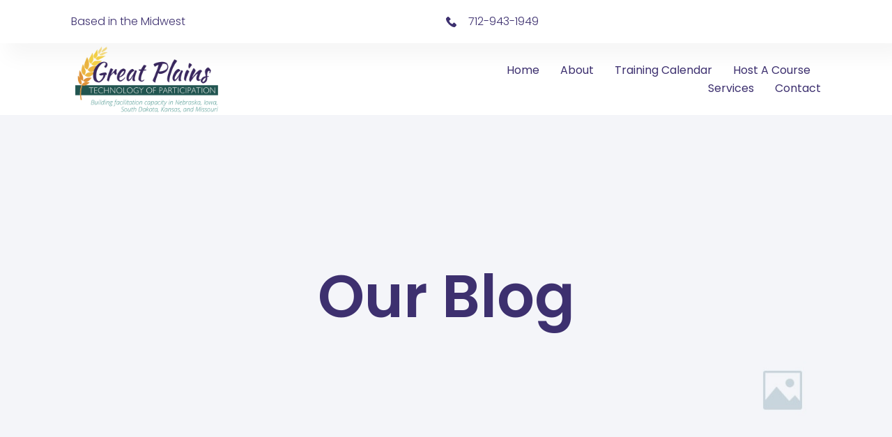

--- FILE ---
content_type: text/css
request_url: https://greatplains.top/wp-content/uploads/elementor/css/post-34.css?ver=1768124797
body_size: 1460
content:
.elementor-34 .elementor-element.elementor-element-51fba77d > .elementor-container > .elementor-column > .elementor-widget-wrap{align-content:center;align-items:center;}.elementor-34 .elementor-element.elementor-element-51fba77d:not(.elementor-motion-effects-element-type-background), .elementor-34 .elementor-element.elementor-element-51fba77d > .elementor-motion-effects-container > .elementor-motion-effects-layer{background-color:var( --e-global-color-c696dce );}.elementor-34 .elementor-element.elementor-element-51fba77d > .elementor-container{min-height:62px;}.elementor-34 .elementor-element.elementor-element-51fba77d{box-shadow:15px 15px 30px 5px rgba(0, 0, 0, 0.04);transition:background 0.3s, border 0.3s, border-radius 0.3s, box-shadow 0.3s;padding:0% 8% 0% 8%;z-index:96;}.elementor-34 .elementor-element.elementor-element-51fba77d > .elementor-background-overlay{transition:background 0.3s, border-radius 0.3s, opacity 0.3s;}.elementor-widget-heading .elementor-heading-title{font-family:var( --e-global-typography-primary-font-family ), Sans-serif;font-size:var( --e-global-typography-primary-font-size );font-weight:var( --e-global-typography-primary-font-weight );text-transform:var( --e-global-typography-primary-text-transform );font-style:var( --e-global-typography-primary-font-style );text-decoration:var( --e-global-typography-primary-text-decoration );line-height:var( --e-global-typography-primary-line-height );letter-spacing:var( --e-global-typography-primary-letter-spacing );color:var( --e-global-color-primary );}.elementor-34 .elementor-element.elementor-element-38e28526 .elementor-heading-title{font-family:var( --e-global-typography-text-font-family ), Sans-serif;font-size:var( --e-global-typography-text-font-size );font-weight:var( --e-global-typography-text-font-weight );text-transform:var( --e-global-typography-text-text-transform );font-style:var( --e-global-typography-text-font-style );text-decoration:var( --e-global-typography-text-text-decoration );line-height:var( --e-global-typography-text-line-height );letter-spacing:var( --e-global-typography-text-letter-spacing );color:var( --e-global-color-primary );}.elementor-widget-icon-list .elementor-icon-list-item:not(:last-child):after{border-color:var( --e-global-color-text );}.elementor-widget-icon-list .elementor-icon-list-icon i{color:var( --e-global-color-primary );}.elementor-widget-icon-list .elementor-icon-list-icon svg{fill:var( --e-global-color-primary );}.elementor-widget-icon-list .elementor-icon-list-item > .elementor-icon-list-text, .elementor-widget-icon-list .elementor-icon-list-item > a{font-family:var( --e-global-typography-text-font-family ), Sans-serif;font-size:var( --e-global-typography-text-font-size );font-weight:var( --e-global-typography-text-font-weight );text-transform:var( --e-global-typography-text-text-transform );font-style:var( --e-global-typography-text-font-style );text-decoration:var( --e-global-typography-text-text-decoration );line-height:var( --e-global-typography-text-line-height );letter-spacing:var( --e-global-typography-text-letter-spacing );}.elementor-widget-icon-list .elementor-icon-list-text{color:var( --e-global-color-secondary );}.elementor-34 .elementor-element.elementor-element-53306db9 .elementor-icon-list-icon i{color:var( --e-global-color-primary );transition:color 0.3s;}.elementor-34 .elementor-element.elementor-element-53306db9 .elementor-icon-list-icon svg{fill:var( --e-global-color-primary );transition:fill 0.3s;}.elementor-34 .elementor-element.elementor-element-53306db9{--e-icon-list-icon-size:15px;--icon-vertical-offset:0px;}.elementor-34 .elementor-element.elementor-element-53306db9 .elementor-icon-list-icon{padding-inline-end:8px;}.elementor-34 .elementor-element.elementor-element-53306db9 .elementor-icon-list-item > .elementor-icon-list-text, .elementor-34 .elementor-element.elementor-element-53306db9 .elementor-icon-list-item > a{font-family:var( --e-global-typography-text-font-family ), Sans-serif;font-size:var( --e-global-typography-text-font-size );font-weight:var( --e-global-typography-text-font-weight );text-transform:var( --e-global-typography-text-text-transform );font-style:var( --e-global-typography-text-font-style );text-decoration:var( --e-global-typography-text-text-decoration );line-height:var( --e-global-typography-text-line-height );letter-spacing:var( --e-global-typography-text-letter-spacing );}.elementor-34 .elementor-element.elementor-element-53306db9 .elementor-icon-list-text{color:var( --e-global-color-primary );transition:color 0.3s;}.elementor-34 .elementor-element.elementor-element-3e80ab63 > .elementor-container > .elementor-column > .elementor-widget-wrap{align-content:center;align-items:center;}.elementor-34 .elementor-element.elementor-element-3e80ab63:not(.elementor-motion-effects-element-type-background), .elementor-34 .elementor-element.elementor-element-3e80ab63 > .elementor-motion-effects-container > .elementor-motion-effects-layer{background-color:var( --e-global-color-c696dce );}.elementor-34 .elementor-element.elementor-element-3e80ab63 > .elementor-container{min-height:60px;}.elementor-34 .elementor-element.elementor-element-3e80ab63{transition:background 0.3s, border 0.3s, border-radius 0.3s, box-shadow 0.3s;padding:0% 8% 0% 8%;z-index:95;}.elementor-34 .elementor-element.elementor-element-3e80ab63 > .elementor-background-overlay{transition:background 0.3s, border-radius 0.3s, opacity 0.3s;}.elementor-widget-theme-site-logo .widget-image-caption{color:var( --e-global-color-text );font-family:var( --e-global-typography-text-font-family ), Sans-serif;font-size:var( --e-global-typography-text-font-size );font-weight:var( --e-global-typography-text-font-weight );text-transform:var( --e-global-typography-text-text-transform );font-style:var( --e-global-typography-text-font-style );text-decoration:var( --e-global-typography-text-text-decoration );line-height:var( --e-global-typography-text-line-height );letter-spacing:var( --e-global-typography-text-letter-spacing );}.elementor-34 .elementor-element.elementor-element-2812c04e{text-align:start;}.elementor-34 .elementor-element.elementor-element-2812c04e img{width:339px;max-width:63%;height:103px;object-fit:cover;object-position:center center;}.elementor-widget-nav-menu .elementor-nav-menu .elementor-item{font-family:var( --e-global-typography-primary-font-family ), Sans-serif;font-size:var( --e-global-typography-primary-font-size );font-weight:var( --e-global-typography-primary-font-weight );text-transform:var( --e-global-typography-primary-text-transform );font-style:var( --e-global-typography-primary-font-style );text-decoration:var( --e-global-typography-primary-text-decoration );line-height:var( --e-global-typography-primary-line-height );letter-spacing:var( --e-global-typography-primary-letter-spacing );}.elementor-widget-nav-menu .elementor-nav-menu--main .elementor-item{color:var( --e-global-color-text );fill:var( --e-global-color-text );}.elementor-widget-nav-menu .elementor-nav-menu--main .elementor-item:hover,
					.elementor-widget-nav-menu .elementor-nav-menu--main .elementor-item.elementor-item-active,
					.elementor-widget-nav-menu .elementor-nav-menu--main .elementor-item.highlighted,
					.elementor-widget-nav-menu .elementor-nav-menu--main .elementor-item:focus{color:var( --e-global-color-accent );fill:var( --e-global-color-accent );}.elementor-widget-nav-menu .elementor-nav-menu--main:not(.e--pointer-framed) .elementor-item:before,
					.elementor-widget-nav-menu .elementor-nav-menu--main:not(.e--pointer-framed) .elementor-item:after{background-color:var( --e-global-color-accent );}.elementor-widget-nav-menu .e--pointer-framed .elementor-item:before,
					.elementor-widget-nav-menu .e--pointer-framed .elementor-item:after{border-color:var( --e-global-color-accent );}.elementor-widget-nav-menu{--e-nav-menu-divider-color:var( --e-global-color-text );}.elementor-widget-nav-menu .elementor-nav-menu--dropdown .elementor-item, .elementor-widget-nav-menu .elementor-nav-menu--dropdown  .elementor-sub-item{font-family:var( --e-global-typography-accent-font-family ), Sans-serif;font-size:var( --e-global-typography-accent-font-size );font-weight:var( --e-global-typography-accent-font-weight );text-transform:var( --e-global-typography-accent-text-transform );font-style:var( --e-global-typography-accent-font-style );text-decoration:var( --e-global-typography-accent-text-decoration );letter-spacing:var( --e-global-typography-accent-letter-spacing );}.elementor-34 .elementor-element.elementor-element-57e50cb8 .elementor-menu-toggle{margin-left:auto;background-color:var( --e-global-color-86b4fcd );}.elementor-34 .elementor-element.elementor-element-57e50cb8 .elementor-nav-menu .elementor-item{font-family:var( --e-global-typography-accent-font-family ), Sans-serif;font-size:var( --e-global-typography-accent-font-size );font-weight:var( --e-global-typography-accent-font-weight );text-transform:var( --e-global-typography-accent-text-transform );font-style:var( --e-global-typography-accent-font-style );text-decoration:var( --e-global-typography-accent-text-decoration );line-height:var( --e-global-typography-accent-line-height );letter-spacing:var( --e-global-typography-accent-letter-spacing );}.elementor-34 .elementor-element.elementor-element-57e50cb8 .elementor-nav-menu--main .elementor-item{color:var( --e-global-color-primary );fill:var( --e-global-color-primary );padding-left:0px;padding-right:0px;padding-top:5px;padding-bottom:5px;}.elementor-34 .elementor-element.elementor-element-57e50cb8 .elementor-nav-menu--main .elementor-item:hover,
					.elementor-34 .elementor-element.elementor-element-57e50cb8 .elementor-nav-menu--main .elementor-item.elementor-item-active,
					.elementor-34 .elementor-element.elementor-element-57e50cb8 .elementor-nav-menu--main .elementor-item.highlighted,
					.elementor-34 .elementor-element.elementor-element-57e50cb8 .elementor-nav-menu--main .elementor-item:focus{color:var( --e-global-color-text );fill:var( --e-global-color-text );}.elementor-34 .elementor-element.elementor-element-57e50cb8 .elementor-nav-menu--main:not(.e--pointer-framed) .elementor-item:before,
					.elementor-34 .elementor-element.elementor-element-57e50cb8 .elementor-nav-menu--main:not(.e--pointer-framed) .elementor-item:after{background-color:var( --e-global-color-text );}.elementor-34 .elementor-element.elementor-element-57e50cb8 .e--pointer-framed .elementor-item:before,
					.elementor-34 .elementor-element.elementor-element-57e50cb8 .e--pointer-framed .elementor-item:after{border-color:var( --e-global-color-text );}.elementor-34 .elementor-element.elementor-element-57e50cb8 .elementor-nav-menu--main .elementor-item.elementor-item-active{color:var( --e-global-color-text );}.elementor-34 .elementor-element.elementor-element-57e50cb8 .elementor-nav-menu--main:not(.e--pointer-framed) .elementor-item.elementor-item-active:before,
					.elementor-34 .elementor-element.elementor-element-57e50cb8 .elementor-nav-menu--main:not(.e--pointer-framed) .elementor-item.elementor-item-active:after{background-color:var( --e-global-color-text );}.elementor-34 .elementor-element.elementor-element-57e50cb8 .e--pointer-framed .elementor-item.elementor-item-active:before,
					.elementor-34 .elementor-element.elementor-element-57e50cb8 .e--pointer-framed .elementor-item.elementor-item-active:after{border-color:var( --e-global-color-text );}.elementor-34 .elementor-element.elementor-element-57e50cb8 .e--pointer-framed .elementor-item:before{border-width:1px;}.elementor-34 .elementor-element.elementor-element-57e50cb8 .e--pointer-framed.e--animation-draw .elementor-item:before{border-width:0 0 1px 1px;}.elementor-34 .elementor-element.elementor-element-57e50cb8 .e--pointer-framed.e--animation-draw .elementor-item:after{border-width:1px 1px 0 0;}.elementor-34 .elementor-element.elementor-element-57e50cb8 .e--pointer-framed.e--animation-corners .elementor-item:before{border-width:1px 0 0 1px;}.elementor-34 .elementor-element.elementor-element-57e50cb8 .e--pointer-framed.e--animation-corners .elementor-item:after{border-width:0 1px 1px 0;}.elementor-34 .elementor-element.elementor-element-57e50cb8 .e--pointer-underline .elementor-item:after,
					 .elementor-34 .elementor-element.elementor-element-57e50cb8 .e--pointer-overline .elementor-item:before,
					 .elementor-34 .elementor-element.elementor-element-57e50cb8 .e--pointer-double-line .elementor-item:before,
					 .elementor-34 .elementor-element.elementor-element-57e50cb8 .e--pointer-double-line .elementor-item:after{height:1px;}.elementor-34 .elementor-element.elementor-element-57e50cb8{--e-nav-menu-horizontal-menu-item-margin:calc( 30px / 2 );}.elementor-34 .elementor-element.elementor-element-57e50cb8 .elementor-nav-menu--main:not(.elementor-nav-menu--layout-horizontal) .elementor-nav-menu > li:not(:last-child){margin-bottom:30px;}.elementor-34 .elementor-element.elementor-element-57e50cb8 .elementor-nav-menu--dropdown a, .elementor-34 .elementor-element.elementor-element-57e50cb8 .elementor-menu-toggle{color:var( --e-global-color-primary );}.elementor-34 .elementor-element.elementor-element-57e50cb8 .elementor-nav-menu--dropdown{background-color:var( --e-global-color-secondary );}.elementor-34 .elementor-element.elementor-element-57e50cb8 .elementor-nav-menu--dropdown a:hover,
					.elementor-34 .elementor-element.elementor-element-57e50cb8 .elementor-nav-menu--dropdown a.elementor-item-active,
					.elementor-34 .elementor-element.elementor-element-57e50cb8 .elementor-nav-menu--dropdown a.highlighted{background-color:var( --e-global-color-764183d );}.elementor-34 .elementor-element.elementor-element-57e50cb8 .elementor-nav-menu--dropdown a.elementor-item-active{background-color:var( --e-global-color-764183d );}.elementor-34 .elementor-element.elementor-element-57e50cb8 div.elementor-menu-toggle{color:var( --e-global-color-accent );}.elementor-34 .elementor-element.elementor-element-57e50cb8 div.elementor-menu-toggle svg{fill:var( --e-global-color-accent );}.elementor-theme-builder-content-area{height:400px;}.elementor-location-header:before, .elementor-location-footer:before{content:"";display:table;clear:both;}@media(max-width:1024px) and (min-width:768px){.elementor-34 .elementor-element.elementor-element-23ebee8b{width:30%;}.elementor-34 .elementor-element.elementor-element-fb34709{width:70%;}}@media(max-width:1024px){.elementor-34 .elementor-element.elementor-element-51fba77d{padding:0% 5% 0% 5%;}.elementor-widget-heading .elementor-heading-title{font-size:var( --e-global-typography-primary-font-size );line-height:var( --e-global-typography-primary-line-height );letter-spacing:var( --e-global-typography-primary-letter-spacing );}.elementor-34 .elementor-element.elementor-element-38e28526 .elementor-heading-title{font-size:var( --e-global-typography-text-font-size );line-height:var( --e-global-typography-text-line-height );letter-spacing:var( --e-global-typography-text-letter-spacing );}.elementor-widget-icon-list .elementor-icon-list-item > .elementor-icon-list-text, .elementor-widget-icon-list .elementor-icon-list-item > a{font-size:var( --e-global-typography-text-font-size );line-height:var( --e-global-typography-text-line-height );letter-spacing:var( --e-global-typography-text-letter-spacing );}.elementor-34 .elementor-element.elementor-element-53306db9 .elementor-icon-list-item > .elementor-icon-list-text, .elementor-34 .elementor-element.elementor-element-53306db9 .elementor-icon-list-item > a{font-size:var( --e-global-typography-text-font-size );line-height:var( --e-global-typography-text-line-height );letter-spacing:var( --e-global-typography-text-letter-spacing );}.elementor-34 .elementor-element.elementor-element-3e80ab63{padding:0% 5% 0% 5%;}.elementor-widget-theme-site-logo .widget-image-caption{font-size:var( --e-global-typography-text-font-size );line-height:var( --e-global-typography-text-line-height );letter-spacing:var( --e-global-typography-text-letter-spacing );}.elementor-widget-nav-menu .elementor-nav-menu .elementor-item{font-size:var( --e-global-typography-primary-font-size );line-height:var( --e-global-typography-primary-line-height );letter-spacing:var( --e-global-typography-primary-letter-spacing );}.elementor-widget-nav-menu .elementor-nav-menu--dropdown .elementor-item, .elementor-widget-nav-menu .elementor-nav-menu--dropdown  .elementor-sub-item{font-size:var( --e-global-typography-accent-font-size );letter-spacing:var( --e-global-typography-accent-letter-spacing );}.elementor-34 .elementor-element.elementor-element-57e50cb8 .elementor-nav-menu .elementor-item{font-size:var( --e-global-typography-accent-font-size );line-height:var( --e-global-typography-accent-line-height );letter-spacing:var( --e-global-typography-accent-letter-spacing );}}@media(max-width:767px){.elementor-34 .elementor-element.elementor-element-51fba77d > .elementor-container{min-height:50px;}.elementor-34 .elementor-element.elementor-element-7098920e.elementor-column > .elementor-widget-wrap{justify-content:center;}.elementor-widget-heading .elementor-heading-title{font-size:var( --e-global-typography-primary-font-size );line-height:var( --e-global-typography-primary-line-height );letter-spacing:var( --e-global-typography-primary-letter-spacing );}.elementor-34 .elementor-element.elementor-element-38e28526{text-align:center;}.elementor-34 .elementor-element.elementor-element-38e28526 .elementor-heading-title{font-size:var( --e-global-typography-text-font-size );line-height:var( --e-global-typography-text-line-height );letter-spacing:var( --e-global-typography-text-letter-spacing );}.elementor-widget-icon-list .elementor-icon-list-item > .elementor-icon-list-text, .elementor-widget-icon-list .elementor-icon-list-item > a{font-size:var( --e-global-typography-text-font-size );line-height:var( --e-global-typography-text-line-height );letter-spacing:var( --e-global-typography-text-letter-spacing );}.elementor-34 .elementor-element.elementor-element-53306db9{--e-icon-list-icon-size:12px;}.elementor-34 .elementor-element.elementor-element-53306db9 .elementor-icon-list-item > .elementor-icon-list-text, .elementor-34 .elementor-element.elementor-element-53306db9 .elementor-icon-list-item > a{font-size:var( --e-global-typography-text-font-size );line-height:var( --e-global-typography-text-line-height );letter-spacing:var( --e-global-typography-text-letter-spacing );}.elementor-34 .elementor-element.elementor-element-3e80ab63 > .elementor-container{min-height:50px;}.elementor-34 .elementor-element.elementor-element-23ebee8b{width:50%;}.elementor-widget-theme-site-logo .widget-image-caption{font-size:var( --e-global-typography-text-font-size );line-height:var( --e-global-typography-text-line-height );letter-spacing:var( --e-global-typography-text-letter-spacing );}.elementor-34 .elementor-element.elementor-element-fb34709{width:50%;}.elementor-widget-nav-menu .elementor-nav-menu .elementor-item{font-size:var( --e-global-typography-primary-font-size );line-height:var( --e-global-typography-primary-line-height );letter-spacing:var( --e-global-typography-primary-letter-spacing );}.elementor-widget-nav-menu .elementor-nav-menu--dropdown .elementor-item, .elementor-widget-nav-menu .elementor-nav-menu--dropdown  .elementor-sub-item{font-size:var( --e-global-typography-accent-font-size );letter-spacing:var( --e-global-typography-accent-letter-spacing );}.elementor-34 .elementor-element.elementor-element-57e50cb8 .elementor-nav-menu .elementor-item{font-size:var( --e-global-typography-accent-font-size );line-height:var( --e-global-typography-accent-line-height );letter-spacing:var( --e-global-typography-accent-letter-spacing );}.elementor-34 .elementor-element.elementor-element-57e50cb8 .elementor-nav-menu--dropdown a{padding-top:14px;padding-bottom:14px;}.elementor-34 .elementor-element.elementor-element-57e50cb8 .elementor-nav-menu--main > .elementor-nav-menu > li > .elementor-nav-menu--dropdown, .elementor-34 .elementor-element.elementor-element-57e50cb8 .elementor-nav-menu__container.elementor-nav-menu--dropdown{margin-top:15px !important;}.elementor-34 .elementor-element.elementor-element-57e50cb8{--nav-menu-icon-size:20px;}}

--- FILE ---
content_type: text/css
request_url: https://greatplains.top/wp-content/uploads/elementor/css/post-27.css?ver=1768124797
body_size: 2002
content:
.elementor-27 .elementor-element.elementor-element-185c1bb1{margin-top:10%;margin-bottom:0%;}.elementor-widget-call-to-action .elementor-cta__title{font-family:var( --e-global-typography-primary-font-family ), Sans-serif;font-size:var( --e-global-typography-primary-font-size );font-weight:var( --e-global-typography-primary-font-weight );text-transform:var( --e-global-typography-primary-text-transform );font-style:var( --e-global-typography-primary-font-style );text-decoration:var( --e-global-typography-primary-text-decoration );line-height:var( --e-global-typography-primary-line-height );letter-spacing:var( --e-global-typography-primary-letter-spacing );}.elementor-widget-call-to-action .elementor-cta__description{font-family:var( --e-global-typography-text-font-family ), Sans-serif;font-size:var( --e-global-typography-text-font-size );font-weight:var( --e-global-typography-text-font-weight );text-transform:var( --e-global-typography-text-text-transform );font-style:var( --e-global-typography-text-font-style );text-decoration:var( --e-global-typography-text-text-decoration );line-height:var( --e-global-typography-text-line-height );letter-spacing:var( --e-global-typography-text-letter-spacing );}.elementor-widget-call-to-action .elementor-cta__button{font-family:var( --e-global-typography-accent-font-family ), Sans-serif;font-size:var( --e-global-typography-accent-font-size );font-weight:var( --e-global-typography-accent-font-weight );text-transform:var( --e-global-typography-accent-text-transform );font-style:var( --e-global-typography-accent-font-style );text-decoration:var( --e-global-typography-accent-text-decoration );line-height:var( --e-global-typography-accent-line-height );letter-spacing:var( --e-global-typography-accent-letter-spacing );}.elementor-widget-call-to-action .elementor-ribbon-inner{background-color:var( --e-global-color-accent );font-family:var( --e-global-typography-accent-font-family ), Sans-serif;font-size:var( --e-global-typography-accent-font-size );font-weight:var( --e-global-typography-accent-font-weight );text-transform:var( --e-global-typography-accent-text-transform );font-style:var( --e-global-typography-accent-font-style );text-decoration:var( --e-global-typography-accent-text-decoration );line-height:var( --e-global-typography-accent-line-height );letter-spacing:var( --e-global-typography-accent-letter-spacing );}.elementor-27 .elementor-element.elementor-element-65bb4da5 .elementor-cta .elementor-cta__bg, .elementor-27 .elementor-element.elementor-element-65bb4da5 .elementor-cta .elementor-cta__bg-overlay{transition-duration:1500ms;}.elementor-27 .elementor-element.elementor-element-65bb4da5 .elementor-cta__content{min-height:620px;text-align:left;padding:0% 10% 0% 8%;background-color:var( --e-global-color-secondary );}.elementor-27 .elementor-element.elementor-element-65bb4da5 .elementor-cta__bg-wrapper{min-width:45%;}.elementor-27 .elementor-element.elementor-element-65bb4da5 .elementor-cta__title{font-family:var( --e-global-typography-primary-font-family ), Sans-serif;font-size:var( --e-global-typography-primary-font-size );font-weight:var( --e-global-typography-primary-font-weight );text-transform:var( --e-global-typography-primary-text-transform );font-style:var( --e-global-typography-primary-font-style );text-decoration:var( --e-global-typography-primary-text-decoration );line-height:var( --e-global-typography-primary-line-height );letter-spacing:var( --e-global-typography-primary-letter-spacing );color:var( --e-global-color-primary );}.elementor-27 .elementor-element.elementor-element-65bb4da5 .elementor-cta__description{font-family:var( --e-global-typography-c05b693-font-family ), Sans-serif;font-size:var( --e-global-typography-c05b693-font-size );font-weight:var( --e-global-typography-c05b693-font-weight );text-transform:var( --e-global-typography-c05b693-text-transform );font-style:var( --e-global-typography-c05b693-font-style );text-decoration:var( --e-global-typography-c05b693-text-decoration );line-height:var( --e-global-typography-c05b693-line-height );letter-spacing:var( --e-global-typography-c05b693-letter-spacing );color:var( --e-global-color-text );}.elementor-27 .elementor-element.elementor-element-65bb4da5 .elementor-cta__description:not(:last-child){margin-bottom:30px;}.elementor-27 .elementor-element.elementor-element-65bb4da5 .elementor-cta__button{color:var( --e-global-color-d6cea4e );background-color:var( --e-global-color-accent );border-color:var( --e-global-color-accent );border-width:1px;border-radius:50px;}.elementor-27 .elementor-element.elementor-element-65bb4da5 .elementor-cta__button:hover{color:var( --e-global-color-accent );background-color:var( --e-global-color-86b4fcd );}.elementor-27 .elementor-element.elementor-element-65bb4da5 .elementor-cta:hover .elementor-cta__bg-overlay{background-color:var( --e-global-color-86b4fcd );}.elementor-27 .elementor-element.elementor-element-6af725ef{padding:5% 8% 5% 8%;}.elementor-27 .elementor-element.elementor-element-33e8e4d9 > .elementor-widget-wrap > .elementor-widget:not(.elementor-widget__width-auto):not(.elementor-widget__width-initial):not(:last-child):not(.elementor-absolute){margin-block-end:50px;}.elementor-27 .elementor-element.elementor-element-33e8e4d9 > .elementor-element-populated{padding:0% 40% 0% 0%;}.elementor-widget-image-box .elementor-image-box-title{font-family:var( --e-global-typography-primary-font-family ), Sans-serif;font-size:var( --e-global-typography-primary-font-size );font-weight:var( --e-global-typography-primary-font-weight );text-transform:var( --e-global-typography-primary-text-transform );font-style:var( --e-global-typography-primary-font-style );text-decoration:var( --e-global-typography-primary-text-decoration );line-height:var( --e-global-typography-primary-line-height );letter-spacing:var( --e-global-typography-primary-letter-spacing );color:var( --e-global-color-primary );}.elementor-widget-image-box:has(:hover) .elementor-image-box-title,
					 .elementor-widget-image-box:has(:focus) .elementor-image-box-title{color:var( --e-global-color-primary );}.elementor-widget-image-box .elementor-image-box-description{font-family:var( --e-global-typography-text-font-family ), Sans-serif;font-size:var( --e-global-typography-text-font-size );font-weight:var( --e-global-typography-text-font-weight );text-transform:var( --e-global-typography-text-text-transform );font-style:var( --e-global-typography-text-font-style );text-decoration:var( --e-global-typography-text-text-decoration );line-height:var( --e-global-typography-text-line-height );letter-spacing:var( --e-global-typography-text-letter-spacing );color:var( --e-global-color-text );}.elementor-27 .elementor-element.elementor-element-31690afa .elementor-image-box-wrapper{text-align:start;}.elementor-27 .elementor-element.elementor-element-31690afa.elementor-position-right .elementor-image-box-img{margin-left:20px;}.elementor-27 .elementor-element.elementor-element-31690afa.elementor-position-left .elementor-image-box-img{margin-right:20px;}.elementor-27 .elementor-element.elementor-element-31690afa.elementor-position-top .elementor-image-box-img{margin-bottom:20px;}.elementor-27 .elementor-element.elementor-element-31690afa .elementor-image-box-wrapper .elementor-image-box-img{width:16%;}.elementor-27 .elementor-element.elementor-element-31690afa .elementor-image-box-img img{transition-duration:0.3s;}.elementor-27 .elementor-element.elementor-element-21e54ff9 > .elementor-element-populated{margin:0px 0px 0px 0px;--e-column-margin-right:0px;--e-column-margin-left:0px;}.elementor-widget-heading .elementor-heading-title{font-family:var( --e-global-typography-primary-font-family ), Sans-serif;font-size:var( --e-global-typography-primary-font-size );font-weight:var( --e-global-typography-primary-font-weight );text-transform:var( --e-global-typography-primary-text-transform );font-style:var( --e-global-typography-primary-font-style );text-decoration:var( --e-global-typography-primary-text-decoration );line-height:var( --e-global-typography-primary-line-height );letter-spacing:var( --e-global-typography-primary-letter-spacing );color:var( --e-global-color-primary );}.elementor-27 .elementor-element.elementor-element-7b1f8b0b .elementor-heading-title{font-family:var( --e-global-typography-392b9e0-font-family ), Sans-serif;font-size:var( --e-global-typography-392b9e0-font-size );font-weight:var( --e-global-typography-392b9e0-font-weight );text-transform:var( --e-global-typography-392b9e0-text-transform );font-style:var( --e-global-typography-392b9e0-font-style );text-decoration:var( --e-global-typography-392b9e0-text-decoration );line-height:var( --e-global-typography-392b9e0-line-height );letter-spacing:var( --e-global-typography-392b9e0-letter-spacing );}.elementor-widget-icon-list .elementor-icon-list-item:not(:last-child):after{border-color:var( --e-global-color-text );}.elementor-widget-icon-list .elementor-icon-list-icon i{color:var( --e-global-color-primary );}.elementor-widget-icon-list .elementor-icon-list-icon svg{fill:var( --e-global-color-primary );}.elementor-widget-icon-list .elementor-icon-list-item > .elementor-icon-list-text, .elementor-widget-icon-list .elementor-icon-list-item > a{font-family:var( --e-global-typography-text-font-family ), Sans-serif;font-size:var( --e-global-typography-text-font-size );font-weight:var( --e-global-typography-text-font-weight );text-transform:var( --e-global-typography-text-text-transform );font-style:var( --e-global-typography-text-font-style );text-decoration:var( --e-global-typography-text-text-decoration );line-height:var( --e-global-typography-text-line-height );letter-spacing:var( --e-global-typography-text-letter-spacing );}.elementor-widget-icon-list .elementor-icon-list-text{color:var( --e-global-color-secondary );}.elementor-27 .elementor-element.elementor-element-5640b9e6 .elementor-icon-list-items:not(.elementor-inline-items) .elementor-icon-list-item:not(:last-child){padding-block-end:calc(10px/2);}.elementor-27 .elementor-element.elementor-element-5640b9e6 .elementor-icon-list-items:not(.elementor-inline-items) .elementor-icon-list-item:not(:first-child){margin-block-start:calc(10px/2);}.elementor-27 .elementor-element.elementor-element-5640b9e6 .elementor-icon-list-items.elementor-inline-items .elementor-icon-list-item{margin-inline:calc(10px/2);}.elementor-27 .elementor-element.elementor-element-5640b9e6 .elementor-icon-list-items.elementor-inline-items{margin-inline:calc(-10px/2);}.elementor-27 .elementor-element.elementor-element-5640b9e6 .elementor-icon-list-items.elementor-inline-items .elementor-icon-list-item:after{inset-inline-end:calc(-10px/2);}.elementor-27 .elementor-element.elementor-element-5640b9e6 .elementor-icon-list-icon i{color:var( --e-global-color-text );transition:color 0.3s;}.elementor-27 .elementor-element.elementor-element-5640b9e6 .elementor-icon-list-icon svg{fill:var( --e-global-color-text );transition:fill 0.3s;}.elementor-27 .elementor-element.elementor-element-5640b9e6{--e-icon-list-icon-size:14px;--icon-vertical-offset:0px;}.elementor-27 .elementor-element.elementor-element-5640b9e6 .elementor-icon-list-text{color:var( --e-global-color-text );transition:color 0.3s;}.elementor-27 .elementor-element.elementor-element-5640b9e6 .elementor-icon-list-item:hover .elementor-icon-list-text{color:var( --e-global-color-14ef391 );}.elementor-27 .elementor-element.elementor-element-3644a493 > .elementor-element-populated{margin:0px 0px 0px 0px;--e-column-margin-right:0px;--e-column-margin-left:0px;padding:0px 0px 0px 0px;}.elementor-27 .elementor-element.elementor-element-65ad9964 .elementor-heading-title{font-family:var( --e-global-typography-392b9e0-font-family ), Sans-serif;font-size:var( --e-global-typography-392b9e0-font-size );font-weight:var( --e-global-typography-392b9e0-font-weight );text-transform:var( --e-global-typography-392b9e0-text-transform );font-style:var( --e-global-typography-392b9e0-font-style );text-decoration:var( --e-global-typography-392b9e0-text-decoration );line-height:var( --e-global-typography-392b9e0-line-height );letter-spacing:var( --e-global-typography-392b9e0-letter-spacing );}.elementor-widget-nav-menu .elementor-nav-menu .elementor-item{font-family:var( --e-global-typography-primary-font-family ), Sans-serif;font-size:var( --e-global-typography-primary-font-size );font-weight:var( --e-global-typography-primary-font-weight );text-transform:var( --e-global-typography-primary-text-transform );font-style:var( --e-global-typography-primary-font-style );text-decoration:var( --e-global-typography-primary-text-decoration );line-height:var( --e-global-typography-primary-line-height );letter-spacing:var( --e-global-typography-primary-letter-spacing );}.elementor-widget-nav-menu .elementor-nav-menu--main .elementor-item{color:var( --e-global-color-text );fill:var( --e-global-color-text );}.elementor-widget-nav-menu .elementor-nav-menu--main .elementor-item:hover,
					.elementor-widget-nav-menu .elementor-nav-menu--main .elementor-item.elementor-item-active,
					.elementor-widget-nav-menu .elementor-nav-menu--main .elementor-item.highlighted,
					.elementor-widget-nav-menu .elementor-nav-menu--main .elementor-item:focus{color:var( --e-global-color-accent );fill:var( --e-global-color-accent );}.elementor-widget-nav-menu .elementor-nav-menu--main:not(.e--pointer-framed) .elementor-item:before,
					.elementor-widget-nav-menu .elementor-nav-menu--main:not(.e--pointer-framed) .elementor-item:after{background-color:var( --e-global-color-accent );}.elementor-widget-nav-menu .e--pointer-framed .elementor-item:before,
					.elementor-widget-nav-menu .e--pointer-framed .elementor-item:after{border-color:var( --e-global-color-accent );}.elementor-widget-nav-menu{--e-nav-menu-divider-color:var( --e-global-color-text );}.elementor-widget-nav-menu .elementor-nav-menu--dropdown .elementor-item, .elementor-widget-nav-menu .elementor-nav-menu--dropdown  .elementor-sub-item{font-family:var( --e-global-typography-accent-font-family ), Sans-serif;font-size:var( --e-global-typography-accent-font-size );font-weight:var( --e-global-typography-accent-font-weight );text-transform:var( --e-global-typography-accent-text-transform );font-style:var( --e-global-typography-accent-font-style );text-decoration:var( --e-global-typography-accent-text-decoration );letter-spacing:var( --e-global-typography-accent-letter-spacing );}.elementor-27 .elementor-element.elementor-element-f80ea51 .elementor-nav-menu .elementor-item{font-family:var( --e-global-typography-text-font-family ), Sans-serif;font-size:var( --e-global-typography-text-font-size );font-weight:var( --e-global-typography-text-font-weight );text-transform:var( --e-global-typography-text-text-transform );font-style:var( --e-global-typography-text-font-style );text-decoration:var( --e-global-typography-text-text-decoration );line-height:var( --e-global-typography-text-line-height );letter-spacing:var( --e-global-typography-text-letter-spacing );}.elementor-27 .elementor-element.elementor-element-f80ea51 .elementor-nav-menu--main .elementor-item:hover,
					.elementor-27 .elementor-element.elementor-element-f80ea51 .elementor-nav-menu--main .elementor-item.elementor-item-active,
					.elementor-27 .elementor-element.elementor-element-f80ea51 .elementor-nav-menu--main .elementor-item.highlighted,
					.elementor-27 .elementor-element.elementor-element-f80ea51 .elementor-nav-menu--main .elementor-item:focus{color:var( --e-global-color-14ef391 );fill:var( --e-global-color-14ef391 );}.elementor-27 .elementor-element.elementor-element-f80ea51 .elementor-nav-menu--main .elementor-item{padding-left:0px;padding-right:0px;padding-top:0px;padding-bottom:0px;}.elementor-27 .elementor-element.elementor-element-f80ea51{--e-nav-menu-horizontal-menu-item-margin:calc( 10px / 2 );}.elementor-27 .elementor-element.elementor-element-f80ea51 .elementor-nav-menu--main:not(.elementor-nav-menu--layout-horizontal) .elementor-nav-menu > li:not(:last-child){margin-bottom:10px;}.elementor-27 .elementor-element.elementor-element-378c1505 .elementor-heading-title{font-family:var( --e-global-typography-392b9e0-font-family ), Sans-serif;font-size:var( --e-global-typography-392b9e0-font-size );font-weight:var( --e-global-typography-392b9e0-font-weight );text-transform:var( --e-global-typography-392b9e0-text-transform );font-style:var( --e-global-typography-392b9e0-font-style );text-decoration:var( --e-global-typography-392b9e0-text-decoration );line-height:var( --e-global-typography-392b9e0-line-height );letter-spacing:var( --e-global-typography-392b9e0-letter-spacing );}.elementor-27 .elementor-element.elementor-element-7bae9ef{--grid-template-columns:repeat(0, auto);--grid-column-gap:5px;--grid-row-gap:0px;}.elementor-27 .elementor-element.elementor-element-7bae9ef .elementor-widget-container{text-align:center;}.elementor-27 .elementor-element.elementor-element-331b6a70 .elementor-icon-list-items:not(.elementor-inline-items) .elementor-icon-list-item:not(:last-child){padding-block-end:calc(0px/2);}.elementor-27 .elementor-element.elementor-element-331b6a70 .elementor-icon-list-items:not(.elementor-inline-items) .elementor-icon-list-item:not(:first-child){margin-block-start:calc(0px/2);}.elementor-27 .elementor-element.elementor-element-331b6a70 .elementor-icon-list-items.elementor-inline-items .elementor-icon-list-item{margin-inline:calc(0px/2);}.elementor-27 .elementor-element.elementor-element-331b6a70 .elementor-icon-list-items.elementor-inline-items{margin-inline:calc(-0px/2);}.elementor-27 .elementor-element.elementor-element-331b6a70 .elementor-icon-list-items.elementor-inline-items .elementor-icon-list-item:after{inset-inline-end:calc(-0px/2);}.elementor-27 .elementor-element.elementor-element-331b6a70 .elementor-icon-list-icon i{color:var( --e-global-color-text );transition:color 0.3s;}.elementor-27 .elementor-element.elementor-element-331b6a70 .elementor-icon-list-icon svg{fill:var( --e-global-color-text );transition:fill 0.3s;}.elementor-27 .elementor-element.elementor-element-331b6a70{--e-icon-list-icon-size:14px;--icon-vertical-offset:0px;}.elementor-27 .elementor-element.elementor-element-331b6a70 .elementor-icon-list-text{color:var( --e-global-color-text );transition:color 0.3s;}.elementor-27 .elementor-element.elementor-element-21cd100d > .elementor-container > .elementor-column > .elementor-widget-wrap{align-content:center;align-items:center;}.elementor-27 .elementor-element.elementor-element-21cd100d:not(.elementor-motion-effects-element-type-background), .elementor-27 .elementor-element.elementor-element-21cd100d > .elementor-motion-effects-container > .elementor-motion-effects-layer{background-color:var( --e-global-color-accent );}.elementor-27 .elementor-element.elementor-element-21cd100d > .elementor-container{min-height:45px;}.elementor-27 .elementor-element.elementor-element-21cd100d{transition:background 0.3s, border 0.3s, border-radius 0.3s, box-shadow 0.3s;}.elementor-27 .elementor-element.elementor-element-21cd100d > .elementor-background-overlay{transition:background 0.3s, border-radius 0.3s, opacity 0.3s;}.elementor-27 .elementor-element.elementor-element-8201cf5{text-align:center;}.elementor-27 .elementor-element.elementor-element-8201cf5 .elementor-heading-title{font-family:var( --e-global-typography-text-font-family ), Sans-serif;font-size:var( --e-global-typography-text-font-size );font-weight:var( --e-global-typography-text-font-weight );text-transform:var( --e-global-typography-text-text-transform );font-style:var( --e-global-typography-text-font-style );text-decoration:var( --e-global-typography-text-text-decoration );line-height:var( --e-global-typography-text-line-height );letter-spacing:var( --e-global-typography-text-letter-spacing );color:var( --e-global-color-14ef391 );}.elementor-theme-builder-content-area{height:400px;}.elementor-location-header:before, .elementor-location-footer:before{content:"";display:table;clear:both;}@media(max-width:1024px){.elementor-27 .elementor-element.elementor-element-185c1bb1{margin-top:25%;margin-bottom:0%;}.elementor-widget-call-to-action .elementor-cta__title{font-size:var( --e-global-typography-primary-font-size );line-height:var( --e-global-typography-primary-line-height );letter-spacing:var( --e-global-typography-primary-letter-spacing );}.elementor-widget-call-to-action .elementor-cta__description{font-size:var( --e-global-typography-text-font-size );line-height:var( --e-global-typography-text-line-height );letter-spacing:var( --e-global-typography-text-letter-spacing );}.elementor-widget-call-to-action .elementor-cta__button{font-size:var( --e-global-typography-accent-font-size );line-height:var( --e-global-typography-accent-line-height );letter-spacing:var( --e-global-typography-accent-letter-spacing );}.elementor-widget-call-to-action .elementor-ribbon-inner{font-size:var( --e-global-typography-accent-font-size );line-height:var( --e-global-typography-accent-line-height );letter-spacing:var( --e-global-typography-accent-letter-spacing );}.elementor-27 .elementor-element.elementor-element-65bb4da5 .elementor-cta__content{min-height:65vh;padding:0% 10% 0% 5%;}.elementor-27 .elementor-element.elementor-element-65bb4da5 .elementor-cta__bg-wrapper{min-width:45%;}.elementor-27 .elementor-element.elementor-element-65bb4da5 .elementor-cta__title{font-size:var( --e-global-typography-primary-font-size );line-height:var( --e-global-typography-primary-line-height );letter-spacing:var( --e-global-typography-primary-letter-spacing );}.elementor-27 .elementor-element.elementor-element-65bb4da5 .elementor-cta__description{font-size:var( --e-global-typography-c05b693-font-size );line-height:var( --e-global-typography-c05b693-line-height );letter-spacing:var( --e-global-typography-c05b693-letter-spacing );}.elementor-27 .elementor-element.elementor-element-6af725ef{padding:8% 5% 8% 5%;}.elementor-27 .elementor-element.elementor-element-33e8e4d9 > .elementor-widget-wrap > .elementor-widget:not(.elementor-widget__width-auto):not(.elementor-widget__width-initial):not(:last-child):not(.elementor-absolute){margin-block-end:30px;}.elementor-27 .elementor-element.elementor-element-33e8e4d9 > .elementor-element-populated{margin:8% 0% 0% 0%;--e-column-margin-right:0%;--e-column-margin-left:0%;padding:0% 35% 0% 0%;}.elementor-widget-image-box .elementor-image-box-title{font-size:var( --e-global-typography-primary-font-size );line-height:var( --e-global-typography-primary-line-height );letter-spacing:var( --e-global-typography-primary-letter-spacing );}.elementor-widget-image-box .elementor-image-box-description{font-size:var( --e-global-typography-text-font-size );line-height:var( --e-global-typography-text-line-height );letter-spacing:var( --e-global-typography-text-letter-spacing );}.elementor-widget-heading .elementor-heading-title{font-size:var( --e-global-typography-primary-font-size );line-height:var( --e-global-typography-primary-line-height );letter-spacing:var( --e-global-typography-primary-letter-spacing );}.elementor-27 .elementor-element.elementor-element-7b1f8b0b .elementor-heading-title{font-size:var( --e-global-typography-392b9e0-font-size );line-height:var( --e-global-typography-392b9e0-line-height );letter-spacing:var( --e-global-typography-392b9e0-letter-spacing );}.elementor-widget-icon-list .elementor-icon-list-item > .elementor-icon-list-text, .elementor-widget-icon-list .elementor-icon-list-item > a{font-size:var( --e-global-typography-text-font-size );line-height:var( --e-global-typography-text-line-height );letter-spacing:var( --e-global-typography-text-letter-spacing );}.elementor-27 .elementor-element.elementor-element-65ad9964 .elementor-heading-title{font-size:var( --e-global-typography-392b9e0-font-size );line-height:var( --e-global-typography-392b9e0-line-height );letter-spacing:var( --e-global-typography-392b9e0-letter-spacing );}.elementor-widget-nav-menu .elementor-nav-menu .elementor-item{font-size:var( --e-global-typography-primary-font-size );line-height:var( --e-global-typography-primary-line-height );letter-spacing:var( --e-global-typography-primary-letter-spacing );}.elementor-widget-nav-menu .elementor-nav-menu--dropdown .elementor-item, .elementor-widget-nav-menu .elementor-nav-menu--dropdown  .elementor-sub-item{font-size:var( --e-global-typography-accent-font-size );letter-spacing:var( --e-global-typography-accent-letter-spacing );}.elementor-27 .elementor-element.elementor-element-f80ea51 .elementor-nav-menu .elementor-item{font-size:var( --e-global-typography-text-font-size );line-height:var( --e-global-typography-text-line-height );letter-spacing:var( --e-global-typography-text-letter-spacing );}.elementor-27 .elementor-element.elementor-element-1791fc19 > .elementor-element-populated{padding:0% 25% 0% 0%;}.elementor-27 .elementor-element.elementor-element-378c1505 .elementor-heading-title{font-size:var( --e-global-typography-392b9e0-font-size );line-height:var( --e-global-typography-392b9e0-line-height );letter-spacing:var( --e-global-typography-392b9e0-letter-spacing );}.elementor-27 .elementor-element.elementor-element-8201cf5 .elementor-heading-title{font-size:var( --e-global-typography-text-font-size );line-height:var( --e-global-typography-text-line-height );letter-spacing:var( --e-global-typography-text-letter-spacing );}}@media(max-width:767px){.elementor-27 .elementor-element.elementor-element-185c1bb1{margin-top:35%;margin-bottom:0%;}.elementor-widget-call-to-action .elementor-cta__title{font-size:var( --e-global-typography-primary-font-size );line-height:var( --e-global-typography-primary-line-height );letter-spacing:var( --e-global-typography-primary-letter-spacing );}.elementor-widget-call-to-action .elementor-cta__description{font-size:var( --e-global-typography-text-font-size );line-height:var( --e-global-typography-text-line-height );letter-spacing:var( --e-global-typography-text-letter-spacing );}.elementor-widget-call-to-action .elementor-cta__button{font-size:var( --e-global-typography-accent-font-size );line-height:var( --e-global-typography-accent-line-height );letter-spacing:var( --e-global-typography-accent-letter-spacing );}.elementor-widget-call-to-action .elementor-ribbon-inner{font-size:var( --e-global-typography-accent-font-size );line-height:var( --e-global-typography-accent-line-height );letter-spacing:var( --e-global-typography-accent-letter-spacing );}.elementor-27 .elementor-element.elementor-element-65bb4da5 .elementor-cta__content{min-height:320px;padding:0% 5% 0% 5%;}.elementor-27 .elementor-element.elementor-element-65bb4da5 .elementor-cta__title{font-size:var( --e-global-typography-primary-font-size );line-height:var( --e-global-typography-primary-line-height );letter-spacing:var( --e-global-typography-primary-letter-spacing );}.elementor-27 .elementor-element.elementor-element-65bb4da5 .elementor-cta__description{font-size:var( --e-global-typography-c05b693-font-size );line-height:var( --e-global-typography-c05b693-line-height );letter-spacing:var( --e-global-typography-c05b693-letter-spacing );}.elementor-27 .elementor-element.elementor-element-6af725ef{padding:20% 5% 20% 5%;}.elementor-27 .elementor-element.elementor-element-33e8e4d9 > .elementor-element-populated{margin:25% 0% 0% 0%;--e-column-margin-right:0%;--e-column-margin-left:0%;padding:0px 0px 0px 0px;}.elementor-widget-image-box .elementor-image-box-title{font-size:var( --e-global-typography-primary-font-size );line-height:var( --e-global-typography-primary-line-height );letter-spacing:var( --e-global-typography-primary-letter-spacing );}.elementor-widget-image-box .elementor-image-box-description{font-size:var( --e-global-typography-text-font-size );line-height:var( --e-global-typography-text-line-height );letter-spacing:var( --e-global-typography-text-letter-spacing );}.elementor-27 .elementor-element.elementor-element-31690afa .elementor-image-box-img{margin-bottom:0px;}.elementor-27 .elementor-element.elementor-element-31690afa.elementor-position-right .elementor-image-box-img{margin-left:0px;}.elementor-27 .elementor-element.elementor-element-31690afa.elementor-position-left .elementor-image-box-img{margin-right:0px;}.elementor-27 .elementor-element.elementor-element-31690afa.elementor-position-top .elementor-image-box-img{margin-bottom:0px;}.elementor-27 .elementor-element.elementor-element-21e54ff9{width:50%;}.elementor-27 .elementor-element.elementor-element-21e54ff9 > .elementor-element-populated{margin:25% 0% 0% 0%;--e-column-margin-right:0%;--e-column-margin-left:0%;}.elementor-widget-heading .elementor-heading-title{font-size:var( --e-global-typography-primary-font-size );line-height:var( --e-global-typography-primary-line-height );letter-spacing:var( --e-global-typography-primary-letter-spacing );}.elementor-27 .elementor-element.elementor-element-7b1f8b0b .elementor-heading-title{font-size:var( --e-global-typography-392b9e0-font-size );line-height:var( --e-global-typography-392b9e0-line-height );letter-spacing:var( --e-global-typography-392b9e0-letter-spacing );}.elementor-widget-icon-list .elementor-icon-list-item > .elementor-icon-list-text, .elementor-widget-icon-list .elementor-icon-list-item > a{font-size:var( --e-global-typography-text-font-size );line-height:var( --e-global-typography-text-line-height );letter-spacing:var( --e-global-typography-text-letter-spacing );}.elementor-27 .elementor-element.elementor-element-5640b9e6 .elementor-icon-list-items:not(.elementor-inline-items) .elementor-icon-list-item:not(:last-child){padding-block-end:calc(8px/2);}.elementor-27 .elementor-element.elementor-element-5640b9e6 .elementor-icon-list-items:not(.elementor-inline-items) .elementor-icon-list-item:not(:first-child){margin-block-start:calc(8px/2);}.elementor-27 .elementor-element.elementor-element-5640b9e6 .elementor-icon-list-items.elementor-inline-items .elementor-icon-list-item{margin-inline:calc(8px/2);}.elementor-27 .elementor-element.elementor-element-5640b9e6 .elementor-icon-list-items.elementor-inline-items{margin-inline:calc(-8px/2);}.elementor-27 .elementor-element.elementor-element-5640b9e6 .elementor-icon-list-items.elementor-inline-items .elementor-icon-list-item:after{inset-inline-end:calc(-8px/2);}.elementor-27 .elementor-element.elementor-element-3644a493{width:50%;}.elementor-27 .elementor-element.elementor-element-3644a493 > .elementor-element-populated{margin:25% 0% 0% 0%;--e-column-margin-right:0%;--e-column-margin-left:0%;}.elementor-27 .elementor-element.elementor-element-65ad9964 .elementor-heading-title{font-size:var( --e-global-typography-392b9e0-font-size );line-height:var( --e-global-typography-392b9e0-line-height );letter-spacing:var( --e-global-typography-392b9e0-letter-spacing );}.elementor-widget-nav-menu .elementor-nav-menu .elementor-item{font-size:var( --e-global-typography-primary-font-size );line-height:var( --e-global-typography-primary-line-height );letter-spacing:var( --e-global-typography-primary-letter-spacing );}.elementor-widget-nav-menu .elementor-nav-menu--dropdown .elementor-item, .elementor-widget-nav-menu .elementor-nav-menu--dropdown  .elementor-sub-item{font-size:var( --e-global-typography-accent-font-size );letter-spacing:var( --e-global-typography-accent-letter-spacing );}.elementor-27 .elementor-element.elementor-element-f80ea51 .elementor-nav-menu .elementor-item{font-size:var( --e-global-typography-text-font-size );line-height:var( --e-global-typography-text-line-height );letter-spacing:var( --e-global-typography-text-letter-spacing );}.elementor-27 .elementor-element.elementor-element-f80ea51{--e-nav-menu-horizontal-menu-item-margin:calc( 8px / 2 );}.elementor-27 .elementor-element.elementor-element-f80ea51 .elementor-nav-menu--main:not(.elementor-nav-menu--layout-horizontal) .elementor-nav-menu > li:not(:last-child){margin-bottom:8px;}.elementor-27 .elementor-element.elementor-element-1791fc19 > .elementor-element-populated{padding:0px 0px 0px 0px;}.elementor-27 .elementor-element.elementor-element-378c1505 .elementor-heading-title{font-size:var( --e-global-typography-392b9e0-font-size );line-height:var( --e-global-typography-392b9e0-line-height );letter-spacing:var( --e-global-typography-392b9e0-letter-spacing );}.elementor-27 .elementor-element.elementor-element-331b6a70 .elementor-icon-list-items:not(.elementor-inline-items) .elementor-icon-list-item:not(:last-child){padding-block-end:calc(8px/2);}.elementor-27 .elementor-element.elementor-element-331b6a70 .elementor-icon-list-items:not(.elementor-inline-items) .elementor-icon-list-item:not(:first-child){margin-block-start:calc(8px/2);}.elementor-27 .elementor-element.elementor-element-331b6a70 .elementor-icon-list-items.elementor-inline-items .elementor-icon-list-item{margin-inline:calc(8px/2);}.elementor-27 .elementor-element.elementor-element-331b6a70 .elementor-icon-list-items.elementor-inline-items{margin-inline:calc(-8px/2);}.elementor-27 .elementor-element.elementor-element-331b6a70 .elementor-icon-list-items.elementor-inline-items .elementor-icon-list-item:after{inset-inline-end:calc(-8px/2);}.elementor-27 .elementor-element.elementor-element-8201cf5 .elementor-heading-title{font-size:var( --e-global-typography-text-font-size );line-height:var( --e-global-typography-text-line-height );letter-spacing:var( --e-global-typography-text-letter-spacing );}}@media(min-width:768px){.elementor-27 .elementor-element.elementor-element-33e8e4d9{width:46.518%;}.elementor-27 .elementor-element.elementor-element-21e54ff9{width:18.482%;}.elementor-27 .elementor-element.elementor-element-3644a493{width:15.981%;}.elementor-27 .elementor-element.elementor-element-1791fc19{width:18.984%;}}@media(max-width:1024px) and (min-width:768px){.elementor-27 .elementor-element.elementor-element-33e8e4d9{width:100%;}.elementor-27 .elementor-element.elementor-element-21e54ff9{width:25%;}.elementor-27 .elementor-element.elementor-element-3644a493{width:25%;}.elementor-27 .elementor-element.elementor-element-1791fc19{width:50%;}}